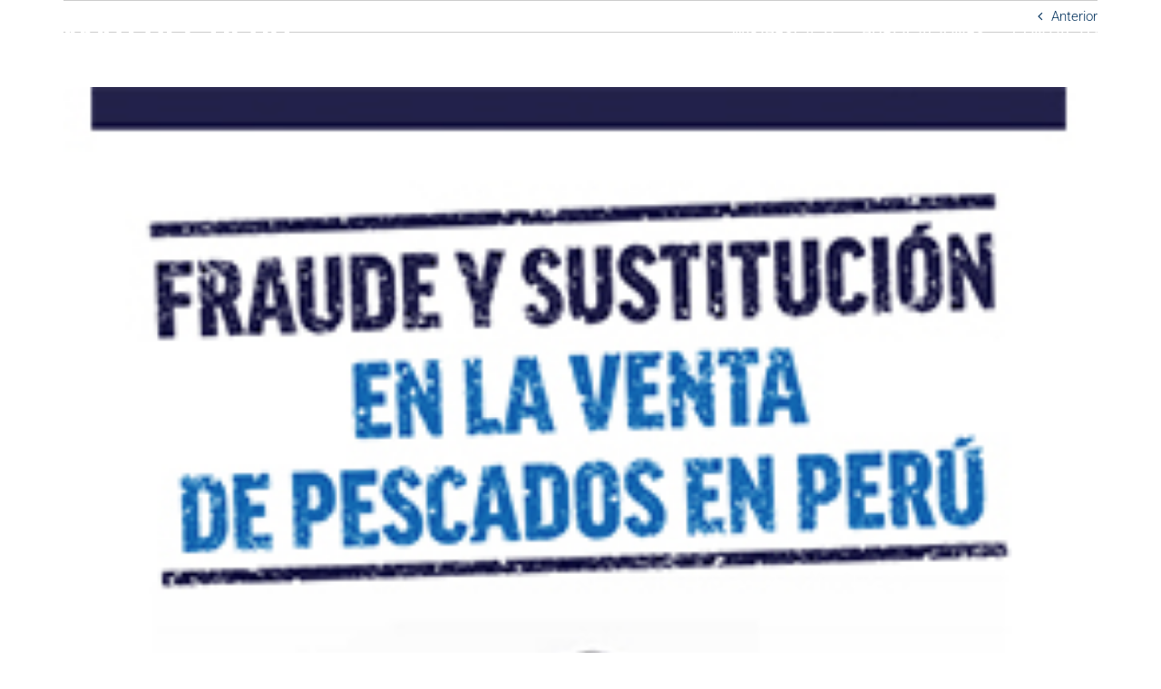

--- FILE ---
content_type: text/html; charset=UTF-8
request_url: https://mardelperu.pe/wp-admin/admin-ajax.php
body_size: -302
content:
<input type="hidden" id="fusion-form-nonce-1213" name="fusion-form-nonce-1213" value="b168999e0c" />

--- FILE ---
content_type: image/svg+xml
request_url: https://mardelperu.pe/wp-content/uploads/2022/12/logo-mardelperu-2023.svg
body_size: 746
content:
<?xml version="1.0" encoding="utf-8"?>
<!-- Generator: Adobe Illustrator 27.2.0, SVG Export Plug-In . SVG Version: 6.00 Build 0)  -->
<svg version="1.1" id="Layer_2_00000068652567086733254150000015069944000693436321_"
	 xmlns="http://www.w3.org/2000/svg" xmlns:xlink="http://www.w3.org/1999/xlink" x="0px" y="0px" viewBox="0 0 834.2 140.6"
	 style="enable-background:new 0 0 834.2 140.6;" xml:space="preserve">
<style type="text/css">
	.st0{enable-background:new    ;}
	.st1{fill:#FFFFFF;}
</style>
<g id="Capa_1">
	<g class="st0">
		<path class="st1" d="M30.2,38.5l21.9,61.9l21.8-61.9H97v85.3H79.3v-23.3l1.8-40.3l-23,63.6H46L23,60.3l1.8,40.2v23.3H7.2V38.5
			H30.2z"/>
	</g>
	<g class="st0">
		<path class="st1" d="M161.5,106.2h-30.8l-5.9,17.6h-18.7l31.8-85.3h16.3l31.9,85.3h-18.7L161.5,106.2z M135.5,92h21.3l-10.7-31.9
			L135.5,92z"/>
		<path class="st1" d="M225.7,92.6h-14v31.2h-17.6V38.5h31.7c10.1,0,17.9,2.2,23.3,6.7c5.5,4.5,8.2,10.8,8.2,19
			c0,5.8-1.3,10.7-3.8,14.6c-2.5,3.9-6.3,7-11.5,9.3l18.5,34.9v0.8h-18.9L225.7,92.6z M211.7,78.3h14.2c4.4,0,7.8-1.1,10.3-3.4
			c2.4-2.2,3.6-5.3,3.6-9.3c0-4-1.1-7.2-3.4-9.5c-2.3-2.3-5.8-3.5-10.5-3.5h-14.1V78.3z"/>
		<path class="st1" d="M300.6,123.8V38.5h26.2c7.5,0,14.2,1.7,20.1,5.1c5.9,3.4,10.5,8.2,13.9,14.4c3.3,6.2,5,13.3,5,21.2v3.9
			c0,7.9-1.6,15-4.9,21.2c-3.3,6.2-7.9,11-13.8,14.4c-5.9,3.4-12.6,5.1-20.1,5.2H300.6z M318.2,52.7v57h8.5c6.9,0,12.1-2.2,15.8-6.7
			c3.6-4.5,5.5-10.9,5.6-19.3v-4.5c0-8.7-1.8-15.2-5.4-19.7c-3.6-4.5-8.8-6.7-15.8-6.7H318.2z"/>
		<path class="st1" d="M429.9,86.8h-33.8v22.9h39.6v14.1h-57.2V38.5h57.1v14.2h-39.5v20.3h33.8V86.8z"/>
		<path class="st1" d="M463.7,109.7H501v14.1h-54.9V38.5h17.6V109.7z"/>
		<path class="st1" d="M558.5,93.8v30.1h-17.6V38.5h33.3c6.4,0,12,1.2,16.9,3.5s8.6,5.7,11.2,10c2.6,4.3,3.9,9.2,3.9,14.7
			c0,8.4-2.9,15-8.6,19.8c-5.7,4.8-13.6,7.2-23.8,7.2H558.5z M558.5,79.5h15.7c4.6,0,8.2-1.1,10.6-3.3c2.4-2.2,3.7-5.3,3.7-9.4
			c0-4.2-1.2-7.6-3.7-10.1s-5.9-3.9-10.2-4h-16.1V79.5z"/>
		<path class="st1" d="M669.7,86.8h-33.8v22.9h39.6v14.1h-57.2V38.5h57.1v14.2h-39.5v20.3h33.8V86.8z"/>
		<path class="st1" d="M717.4,92.6h-14v31.2h-17.6V38.5h31.7c10.1,0,17.9,2.2,23.3,6.7c5.5,4.5,8.2,10.8,8.2,19
			c0,5.8-1.3,10.7-3.8,14.6c-2.5,3.9-6.3,7-11.5,9.3l18.5,34.9v0.8h-18.9L717.4,92.6z M703.4,78.3h14.2c4.4,0,7.8-1.1,10.3-3.4
			c2.4-2.2,3.6-5.3,3.6-9.3c0-4-1.1-7.2-3.4-9.5c-2.3-2.3-5.8-3.5-10.5-3.5h-14.1V78.3z"/>
		<path class="st1" d="M827,38.5v56.2c0,9.3-2.9,16.7-8.8,22.1c-5.8,5.4-13.8,8.1-23.9,8.1c-10,0-17.9-2.6-23.7-7.9
			s-8.8-12.5-9-21.7V38.5h17.6v56.3c0,5.6,1.3,9.7,4,12.2c2.7,2.6,6.4,3.8,11.1,3.8c9.9,0,14.9-5.2,15.1-15.6V38.5H827z M797.5,15.7
			h18.5l-16.2,18.2h-13.8L797.5,15.7z"/>
	</g>
</g>
</svg>
